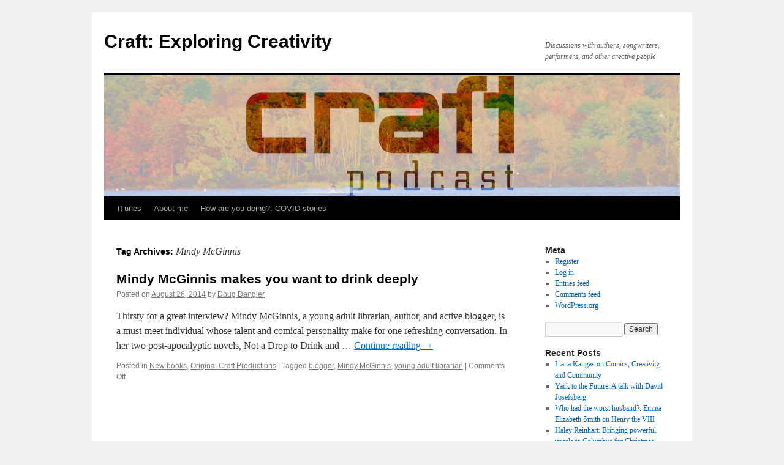

--- FILE ---
content_type: text/html; charset=UTF-8
request_url: http://www.crafttheshow.com/?tag=mindy-mcginnis
body_size: 9191
content:
<!DOCTYPE html>
<html lang="en-US">
<head>
<meta charset="UTF-8" />
<title>
Mindy McGinnis | Craft: Exploring Creativity	</title>
<link rel="profile" href="https://gmpg.org/xfn/11" />
<link rel="stylesheet" type="text/css" media="all" href="http://www.crafttheshow.com/wp-content/themes/twentyten/style.css?ver=20251202" />
<link rel="pingback" href="http://www.crafttheshow.com/xmlrpc.php">
<meta name='robots' content='max-image-preview:large' />
<link rel='dns-prefetch' href='//www.googletagmanager.com' />
<link rel='dns-prefetch' href='//www.crafttheshow.com' />
<style id='wp-img-auto-sizes-contain-inline-css' type='text/css'>
img:is([sizes=auto i],[sizes^="auto," i]){contain-intrinsic-size:3000px 1500px}
/*# sourceURL=wp-img-auto-sizes-contain-inline-css */
</style>
<style id='wp-emoji-styles-inline-css' type='text/css'>

	img.wp-smiley, img.emoji {
		display: inline !important;
		border: none !important;
		box-shadow: none !important;
		height: 1em !important;
		width: 1em !important;
		margin: 0 0.07em !important;
		vertical-align: -0.1em !important;
		background: none !important;
		padding: 0 !important;
	}
/*# sourceURL=wp-emoji-styles-inline-css */
</style>
<link rel='stylesheet' id='wp-block-library-css' href='http://www.crafttheshow.com/wp-includes/css/dist/block-library/style.min.css?ver=6.9' type='text/css' media='all' />
<style id='global-styles-inline-css' type='text/css'>
:root{--wp--preset--aspect-ratio--square: 1;--wp--preset--aspect-ratio--4-3: 4/3;--wp--preset--aspect-ratio--3-4: 3/4;--wp--preset--aspect-ratio--3-2: 3/2;--wp--preset--aspect-ratio--2-3: 2/3;--wp--preset--aspect-ratio--16-9: 16/9;--wp--preset--aspect-ratio--9-16: 9/16;--wp--preset--color--black: #000;--wp--preset--color--cyan-bluish-gray: #abb8c3;--wp--preset--color--white: #fff;--wp--preset--color--pale-pink: #f78da7;--wp--preset--color--vivid-red: #cf2e2e;--wp--preset--color--luminous-vivid-orange: #ff6900;--wp--preset--color--luminous-vivid-amber: #fcb900;--wp--preset--color--light-green-cyan: #7bdcb5;--wp--preset--color--vivid-green-cyan: #00d084;--wp--preset--color--pale-cyan-blue: #8ed1fc;--wp--preset--color--vivid-cyan-blue: #0693e3;--wp--preset--color--vivid-purple: #9b51e0;--wp--preset--color--blue: #0066cc;--wp--preset--color--medium-gray: #666;--wp--preset--color--light-gray: #f1f1f1;--wp--preset--gradient--vivid-cyan-blue-to-vivid-purple: linear-gradient(135deg,rgb(6,147,227) 0%,rgb(155,81,224) 100%);--wp--preset--gradient--light-green-cyan-to-vivid-green-cyan: linear-gradient(135deg,rgb(122,220,180) 0%,rgb(0,208,130) 100%);--wp--preset--gradient--luminous-vivid-amber-to-luminous-vivid-orange: linear-gradient(135deg,rgb(252,185,0) 0%,rgb(255,105,0) 100%);--wp--preset--gradient--luminous-vivid-orange-to-vivid-red: linear-gradient(135deg,rgb(255,105,0) 0%,rgb(207,46,46) 100%);--wp--preset--gradient--very-light-gray-to-cyan-bluish-gray: linear-gradient(135deg,rgb(238,238,238) 0%,rgb(169,184,195) 100%);--wp--preset--gradient--cool-to-warm-spectrum: linear-gradient(135deg,rgb(74,234,220) 0%,rgb(151,120,209) 20%,rgb(207,42,186) 40%,rgb(238,44,130) 60%,rgb(251,105,98) 80%,rgb(254,248,76) 100%);--wp--preset--gradient--blush-light-purple: linear-gradient(135deg,rgb(255,206,236) 0%,rgb(152,150,240) 100%);--wp--preset--gradient--blush-bordeaux: linear-gradient(135deg,rgb(254,205,165) 0%,rgb(254,45,45) 50%,rgb(107,0,62) 100%);--wp--preset--gradient--luminous-dusk: linear-gradient(135deg,rgb(255,203,112) 0%,rgb(199,81,192) 50%,rgb(65,88,208) 100%);--wp--preset--gradient--pale-ocean: linear-gradient(135deg,rgb(255,245,203) 0%,rgb(182,227,212) 50%,rgb(51,167,181) 100%);--wp--preset--gradient--electric-grass: linear-gradient(135deg,rgb(202,248,128) 0%,rgb(113,206,126) 100%);--wp--preset--gradient--midnight: linear-gradient(135deg,rgb(2,3,129) 0%,rgb(40,116,252) 100%);--wp--preset--font-size--small: 13px;--wp--preset--font-size--medium: 20px;--wp--preset--font-size--large: 36px;--wp--preset--font-size--x-large: 42px;--wp--preset--spacing--20: 0.44rem;--wp--preset--spacing--30: 0.67rem;--wp--preset--spacing--40: 1rem;--wp--preset--spacing--50: 1.5rem;--wp--preset--spacing--60: 2.25rem;--wp--preset--spacing--70: 3.38rem;--wp--preset--spacing--80: 5.06rem;--wp--preset--shadow--natural: 6px 6px 9px rgba(0, 0, 0, 0.2);--wp--preset--shadow--deep: 12px 12px 50px rgba(0, 0, 0, 0.4);--wp--preset--shadow--sharp: 6px 6px 0px rgba(0, 0, 0, 0.2);--wp--preset--shadow--outlined: 6px 6px 0px -3px rgb(255, 255, 255), 6px 6px rgb(0, 0, 0);--wp--preset--shadow--crisp: 6px 6px 0px rgb(0, 0, 0);}:where(.is-layout-flex){gap: 0.5em;}:where(.is-layout-grid){gap: 0.5em;}body .is-layout-flex{display: flex;}.is-layout-flex{flex-wrap: wrap;align-items: center;}.is-layout-flex > :is(*, div){margin: 0;}body .is-layout-grid{display: grid;}.is-layout-grid > :is(*, div){margin: 0;}:where(.wp-block-columns.is-layout-flex){gap: 2em;}:where(.wp-block-columns.is-layout-grid){gap: 2em;}:where(.wp-block-post-template.is-layout-flex){gap: 1.25em;}:where(.wp-block-post-template.is-layout-grid){gap: 1.25em;}.has-black-color{color: var(--wp--preset--color--black) !important;}.has-cyan-bluish-gray-color{color: var(--wp--preset--color--cyan-bluish-gray) !important;}.has-white-color{color: var(--wp--preset--color--white) !important;}.has-pale-pink-color{color: var(--wp--preset--color--pale-pink) !important;}.has-vivid-red-color{color: var(--wp--preset--color--vivid-red) !important;}.has-luminous-vivid-orange-color{color: var(--wp--preset--color--luminous-vivid-orange) !important;}.has-luminous-vivid-amber-color{color: var(--wp--preset--color--luminous-vivid-amber) !important;}.has-light-green-cyan-color{color: var(--wp--preset--color--light-green-cyan) !important;}.has-vivid-green-cyan-color{color: var(--wp--preset--color--vivid-green-cyan) !important;}.has-pale-cyan-blue-color{color: var(--wp--preset--color--pale-cyan-blue) !important;}.has-vivid-cyan-blue-color{color: var(--wp--preset--color--vivid-cyan-blue) !important;}.has-vivid-purple-color{color: var(--wp--preset--color--vivid-purple) !important;}.has-black-background-color{background-color: var(--wp--preset--color--black) !important;}.has-cyan-bluish-gray-background-color{background-color: var(--wp--preset--color--cyan-bluish-gray) !important;}.has-white-background-color{background-color: var(--wp--preset--color--white) !important;}.has-pale-pink-background-color{background-color: var(--wp--preset--color--pale-pink) !important;}.has-vivid-red-background-color{background-color: var(--wp--preset--color--vivid-red) !important;}.has-luminous-vivid-orange-background-color{background-color: var(--wp--preset--color--luminous-vivid-orange) !important;}.has-luminous-vivid-amber-background-color{background-color: var(--wp--preset--color--luminous-vivid-amber) !important;}.has-light-green-cyan-background-color{background-color: var(--wp--preset--color--light-green-cyan) !important;}.has-vivid-green-cyan-background-color{background-color: var(--wp--preset--color--vivid-green-cyan) !important;}.has-pale-cyan-blue-background-color{background-color: var(--wp--preset--color--pale-cyan-blue) !important;}.has-vivid-cyan-blue-background-color{background-color: var(--wp--preset--color--vivid-cyan-blue) !important;}.has-vivid-purple-background-color{background-color: var(--wp--preset--color--vivid-purple) !important;}.has-black-border-color{border-color: var(--wp--preset--color--black) !important;}.has-cyan-bluish-gray-border-color{border-color: var(--wp--preset--color--cyan-bluish-gray) !important;}.has-white-border-color{border-color: var(--wp--preset--color--white) !important;}.has-pale-pink-border-color{border-color: var(--wp--preset--color--pale-pink) !important;}.has-vivid-red-border-color{border-color: var(--wp--preset--color--vivid-red) !important;}.has-luminous-vivid-orange-border-color{border-color: var(--wp--preset--color--luminous-vivid-orange) !important;}.has-luminous-vivid-amber-border-color{border-color: var(--wp--preset--color--luminous-vivid-amber) !important;}.has-light-green-cyan-border-color{border-color: var(--wp--preset--color--light-green-cyan) !important;}.has-vivid-green-cyan-border-color{border-color: var(--wp--preset--color--vivid-green-cyan) !important;}.has-pale-cyan-blue-border-color{border-color: var(--wp--preset--color--pale-cyan-blue) !important;}.has-vivid-cyan-blue-border-color{border-color: var(--wp--preset--color--vivid-cyan-blue) !important;}.has-vivid-purple-border-color{border-color: var(--wp--preset--color--vivid-purple) !important;}.has-vivid-cyan-blue-to-vivid-purple-gradient-background{background: var(--wp--preset--gradient--vivid-cyan-blue-to-vivid-purple) !important;}.has-light-green-cyan-to-vivid-green-cyan-gradient-background{background: var(--wp--preset--gradient--light-green-cyan-to-vivid-green-cyan) !important;}.has-luminous-vivid-amber-to-luminous-vivid-orange-gradient-background{background: var(--wp--preset--gradient--luminous-vivid-amber-to-luminous-vivid-orange) !important;}.has-luminous-vivid-orange-to-vivid-red-gradient-background{background: var(--wp--preset--gradient--luminous-vivid-orange-to-vivid-red) !important;}.has-very-light-gray-to-cyan-bluish-gray-gradient-background{background: var(--wp--preset--gradient--very-light-gray-to-cyan-bluish-gray) !important;}.has-cool-to-warm-spectrum-gradient-background{background: var(--wp--preset--gradient--cool-to-warm-spectrum) !important;}.has-blush-light-purple-gradient-background{background: var(--wp--preset--gradient--blush-light-purple) !important;}.has-blush-bordeaux-gradient-background{background: var(--wp--preset--gradient--blush-bordeaux) !important;}.has-luminous-dusk-gradient-background{background: var(--wp--preset--gradient--luminous-dusk) !important;}.has-pale-ocean-gradient-background{background: var(--wp--preset--gradient--pale-ocean) !important;}.has-electric-grass-gradient-background{background: var(--wp--preset--gradient--electric-grass) !important;}.has-midnight-gradient-background{background: var(--wp--preset--gradient--midnight) !important;}.has-small-font-size{font-size: var(--wp--preset--font-size--small) !important;}.has-medium-font-size{font-size: var(--wp--preset--font-size--medium) !important;}.has-large-font-size{font-size: var(--wp--preset--font-size--large) !important;}.has-x-large-font-size{font-size: var(--wp--preset--font-size--x-large) !important;}
/*# sourceURL=global-styles-inline-css */
</style>

<style id='classic-theme-styles-inline-css' type='text/css'>
/*! This file is auto-generated */
.wp-block-button__link{color:#fff;background-color:#32373c;border-radius:9999px;box-shadow:none;text-decoration:none;padding:calc(.667em + 2px) calc(1.333em + 2px);font-size:1.125em}.wp-block-file__button{background:#32373c;color:#fff;text-decoration:none}
/*# sourceURL=/wp-includes/css/classic-themes.min.css */
</style>
<link rel='stylesheet' id='twentyten-block-style-css' href='http://www.crafttheshow.com/wp-content/themes/twentyten/blocks.css?ver=20250220' type='text/css' media='all' />

<!-- Google tag (gtag.js) snippet added by Site Kit -->
<!-- Google Analytics snippet added by Site Kit -->
<script type="text/javascript" src="https://www.googletagmanager.com/gtag/js?id=GT-KFLGTGGZ" id="google_gtagjs-js" async></script>
<script type="text/javascript" id="google_gtagjs-js-after">
/* <![CDATA[ */
window.dataLayer = window.dataLayer || [];function gtag(){dataLayer.push(arguments);}
gtag("set","linker",{"domains":["www.crafttheshow.com"]});
gtag("js", new Date());
gtag("set", "developer_id.dZTNiMT", true);
gtag("config", "GT-KFLGTGGZ");
 window._googlesitekit = window._googlesitekit || {}; window._googlesitekit.throttledEvents = []; window._googlesitekit.gtagEvent = (name, data) => { var key = JSON.stringify( { name, data } ); if ( !! window._googlesitekit.throttledEvents[ key ] ) { return; } window._googlesitekit.throttledEvents[ key ] = true; setTimeout( () => { delete window._googlesitekit.throttledEvents[ key ]; }, 5 ); gtag( "event", name, { ...data, event_source: "site-kit" } ); }; 
//# sourceURL=google_gtagjs-js-after
/* ]]> */
</script>
<link rel="https://api.w.org/" href="https://www.crafttheshow.com/index.php?rest_route=/" /><link rel="alternate" title="JSON" type="application/json" href="https://www.crafttheshow.com/index.php?rest_route=/wp/v2/tags/88" /><link rel="EditURI" type="application/rsd+xml" title="RSD" href="https://www.crafttheshow.com/xmlrpc.php?rsd" />
<meta name="generator" content="WordPress 6.9" />
<meta name="generator" content="Site Kit by Google 1.170.0" />            <script type="text/javascript"><!--
                                function powerpress_pinw(pinw_url){window.open(pinw_url, 'PowerPressPlayer','toolbar=0,status=0,resizable=1,width=460,height=320');	return false;}
                //-->

                // tabnab protection
                window.addEventListener('load', function () {
                    // make all links have rel="noopener noreferrer"
                    document.querySelectorAll('a[target="_blank"]').forEach(link => {
                        link.setAttribute('rel', 'noopener noreferrer');
                    });
                });
            </script>
            <meta name="google-site-verification" content="E9lYGQ8mtFqYJmHZYL4AftiR_qTYHcp5DU9GM9NXr_c"></head>

<body class="archive tag tag-mindy-mcginnis tag-88 wp-theme-twentyten">
<div id="wrapper" class="hfeed">
		<a href="#content" class="screen-reader-text skip-link">Skip to content</a>
	<div id="header">
		<div id="masthead">
			<div id="branding" role="banner">
									<div id="site-title">
						<span>
							<a href="https://www.crafttheshow.com/" rel="home" >Craft: Exploring Creativity</a>
						</span>
					</div>
										<div id="site-description">Discussions with authors, songwriters, performers, and other creative people</div>
					<img src="http://crafttheshow.com/wp-content/uploads/2015/11/cropped-CraftWebsiteLogo.jpg" width="940" height="198" alt="Craft: Exploring Creativity" srcset="https://www.crafttheshow.com/wp-content/uploads/2015/11/cropped-CraftWebsiteLogo.jpg 940w, https://www.crafttheshow.com/wp-content/uploads/2015/11/cropped-CraftWebsiteLogo-300x63.jpg 300w" sizes="(max-width: 940px) 100vw, 940px" decoding="async" fetchpriority="high" />			</div><!-- #branding -->

			<div id="access" role="navigation">
				<div class="menu-header"><ul id="menu-craft-on-itunes" class="menu"><li id="menu-item-154" class="menu-item menu-item-type-custom menu-item-object-custom menu-item-154"><a href="http://itunes.apple.com/us/podcast/craft-exploring-creativity/id730601925">iTunes</a></li>
<li id="menu-item-295" class="menu-item menu-item-type-post_type menu-item-object-page menu-item-295"><a href="https://www.crafttheshow.com/?page_id=2">About me</a></li>
<li id="menu-item-296" class="menu-item menu-item-type-post_type menu-item-object-page menu-item-296"><a href="https://www.crafttheshow.com/?page_id=31">How are you doing?: COVID stories</a></li>
</ul></div>			</div><!-- #access -->
		</div><!-- #masthead -->
	</div><!-- #header -->

	<div id="main">

		<div id="container">
			<div id="content" role="main">

				<h1 class="page-title">
				Tag Archives: <span>Mindy McGinnis</span>				</h1>

				



	
			<div id="post-610" class="post-610 post type-post status-publish format-standard hentry category-new-books category-original-craft-productions tag-blogger tag-mindy-mcginnis tag-young-adult-librarian">
			<h2 class="entry-title"><a href="https://www.crafttheshow.com/?p=610" rel="bookmark">Mindy McGinnis makes you want to drink deeply</a></h2>

			<div class="entry-meta">
				<span class="meta-prep meta-prep-author">Posted on</span> <a href="https://www.crafttheshow.com/?p=610" title="9:00 pm" rel="bookmark"><span class="entry-date">August 26, 2014</span></a> <span class="meta-sep">by</span> <span class="author vcard"><a class="url fn n" href="https://www.crafttheshow.com/?author=1" title="View all posts by Doug Dangler">Doug Dangler</a></span>			</div><!-- .entry-meta -->

					<div class="entry-summary">
				<p>Thirsty for a great interview? Mindy McGinnis, a young adult librarian, author, and active blogger, is a must-meet individual whose talent and comical personality make for one refreshing conversation. In her two post-apocalyptic novels, Not a Drop to Drink and &hellip; <a href="https://www.crafttheshow.com/?p=610">Continue reading <span class="meta-nav">&rarr;</span></a></p>
			</div><!-- .entry-summary -->
	
			<div class="entry-utility">
									<span class="cat-links">
						<span class="entry-utility-prep entry-utility-prep-cat-links">Posted in</span> <a href="https://www.crafttheshow.com/?cat=6" rel="category">New books</a>, <a href="https://www.crafttheshow.com/?cat=14" rel="category">Original Craft Productions</a>					</span>
					<span class="meta-sep">|</span>
				
								<span class="tag-links">
					<span class="entry-utility-prep entry-utility-prep-tag-links">Tagged</span> <a href="https://www.crafttheshow.com/?tag=blogger" rel="tag">blogger</a>, <a href="https://www.crafttheshow.com/?tag=mindy-mcginnis" rel="tag">Mindy McGinnis</a>, <a href="https://www.crafttheshow.com/?tag=young-adult-librarian" rel="tag">young adult librarian</a>				</span>
				<span class="meta-sep">|</span>
				
				<span class="comments-link"><span>Comments Off<span class="screen-reader-text"> on Mindy McGinnis makes you want to drink deeply</span></span></span>

							</div><!-- .entry-utility -->
		</div><!-- #post-610 -->

		
	

			</div><!-- #content -->
		</div><!-- #container -->


		<div id="primary" class="widget-area" role="complementary">
			<ul class="xoxo">

<li id="meta-2" class="widget-container widget_meta"><h3 class="widget-title">Meta</h3>
		<ul>
			<li><a href="https://www.crafttheshow.com/wp-login.php?action=register">Register</a></li>			<li><a href="https://www.crafttheshow.com/wp-login.php">Log in</a></li>
			<li><a href="https://www.crafttheshow.com/?feed=rss2">Entries feed</a></li>
			<li><a href="https://www.crafttheshow.com/?feed=comments-rss2">Comments feed</a></li>

			<li><a href="https://wordpress.org/">WordPress.org</a></li>
		</ul>

		</li><li id="search-2" class="widget-container widget_search"><form role="search" method="get" id="searchform" class="searchform" action="https://www.crafttheshow.com/">
				<div>
					<label class="screen-reader-text" for="s">Search for:</label>
					<input type="text" value="" name="s" id="s" />
					<input type="submit" id="searchsubmit" value="Search" />
				</div>
			</form></li>
		<li id="recent-posts-2" class="widget-container widget_recent_entries">
		<h3 class="widget-title">Recent Posts</h3>
		<ul>
											<li>
					<a href="https://www.crafttheshow.com/?p=3006">Liana Kangas on Comics, Creativity, and Community</a>
									</li>
											<li>
					<a href="https://www.crafttheshow.com/?p=2997">Yack to the Future: A talk with David Josefsberg</a>
									</li>
											<li>
					<a href="https://www.crafttheshow.com/?p=2992">Who had the worst husband?: Emma Elizabeth Smith on Henry the VIII</a>
									</li>
											<li>
					<a href="https://www.crafttheshow.com/?p=2984">Haley Reinhart: Bringing powerful vocals to Columbus for Christmas</a>
									</li>
											<li>
					<a href="https://www.crafttheshow.com/?p=2977">Lia L Shoshann: What singing in another language does to your audience</a>
									</li>
					</ul>

		</li><li id="recent-comments-2" class="widget-container widget_recent_comments"><h3 class="widget-title">Recent Comments</h3><ul id="recentcomments"><li class="recentcomments"><span class="comment-author-link"><a href="https://ohiohwa.wordpress.com/2024/11/06/two-new-audio-tales-of-terror-from-rami-ungar/" class="url" rel="ugc external nofollow">Two new audio tales of terror from Rami Ungar &#8211; Ohio Horror Writers Association</a></span> on <a href="https://www.crafttheshow.com/?p=2725#comment-48512">Craft 2024 Halloween: &#8220;Hannah&#8221; by Rami Ungar</a></li><li class="recentcomments"><span class="comment-author-link"><a href="https://ohiohwa.wordpress.com/2024/10/21/interviews-with-maxwell-i-gold-and-rami-ungar/" class="url" rel="ugc external nofollow">Interviews with Maxwell I Gold and Rami Ungar &#8211; Ohio Horror Writers Association</a></span> on <a href="https://www.crafttheshow.com/?p=2711#comment-48057">Making Bathrooms Scary: Rami Ungar the Writer</a></li><li class="recentcomments"><span class="comment-author-link">MQ Murphy</span> on <a href="https://www.crafttheshow.com/?p=2590#comment-42163">Richard Shindell: Throwing stuff at the wall</a></li><li class="recentcomments"><span class="comment-author-link">Carolyn Byndon</span> on <a href="https://www.crafttheshow.com/?p=2177#comment-23090">2020 Ohioana Book Festival Author Kiya Renae</a></li><li class="recentcomments"><span class="comment-author-link">Constance E Bivens</span> on <a href="https://www.crafttheshow.com/?p=2177#comment-22960">2020 Ohioana Book Festival Author Kiya Renae</a></li></ul></li><li id="archives-2" class="widget-container widget_archive"><h3 class="widget-title">Archives</h3>
			<ul>
					<li><a href='https://www.crafttheshow.com/?m=202601'>January 2026</a></li>
	<li><a href='https://www.crafttheshow.com/?m=202512'>December 2025</a></li>
	<li><a href='https://www.crafttheshow.com/?m=202510'>October 2025</a></li>
	<li><a href='https://www.crafttheshow.com/?m=202509'>September 2025</a></li>
	<li><a href='https://www.crafttheshow.com/?m=202508'>August 2025</a></li>
	<li><a href='https://www.crafttheshow.com/?m=202507'>July 2025</a></li>
	<li><a href='https://www.crafttheshow.com/?m=202506'>June 2025</a></li>
	<li><a href='https://www.crafttheshow.com/?m=202505'>May 2025</a></li>
	<li><a href='https://www.crafttheshow.com/?m=202504'>April 2025</a></li>
	<li><a href='https://www.crafttheshow.com/?m=202503'>March 2025</a></li>
	<li><a href='https://www.crafttheshow.com/?m=202501'>January 2025</a></li>
	<li><a href='https://www.crafttheshow.com/?m=202412'>December 2024</a></li>
	<li><a href='https://www.crafttheshow.com/?m=202411'>November 2024</a></li>
	<li><a href='https://www.crafttheshow.com/?m=202410'>October 2024</a></li>
	<li><a href='https://www.crafttheshow.com/?m=202409'>September 2024</a></li>
	<li><a href='https://www.crafttheshow.com/?m=202408'>August 2024</a></li>
	<li><a href='https://www.crafttheshow.com/?m=202405'>May 2024</a></li>
	<li><a href='https://www.crafttheshow.com/?m=202404'>April 2024</a></li>
	<li><a href='https://www.crafttheshow.com/?m=202403'>March 2024</a></li>
	<li><a href='https://www.crafttheshow.com/?m=202401'>January 2024</a></li>
	<li><a href='https://www.crafttheshow.com/?m=202312'>December 2023</a></li>
	<li><a href='https://www.crafttheshow.com/?m=202311'>November 2023</a></li>
	<li><a href='https://www.crafttheshow.com/?m=202309'>September 2023</a></li>
	<li><a href='https://www.crafttheshow.com/?m=202305'>May 2023</a></li>
	<li><a href='https://www.crafttheshow.com/?m=202304'>April 2023</a></li>
	<li><a href='https://www.crafttheshow.com/?m=202303'>March 2023</a></li>
	<li><a href='https://www.crafttheshow.com/?m=202302'>February 2023</a></li>
	<li><a href='https://www.crafttheshow.com/?m=202301'>January 2023</a></li>
	<li><a href='https://www.crafttheshow.com/?m=202210'>October 2022</a></li>
	<li><a href='https://www.crafttheshow.com/?m=202209'>September 2022</a></li>
	<li><a href='https://www.crafttheshow.com/?m=202207'>July 2022</a></li>
	<li><a href='https://www.crafttheshow.com/?m=202206'>June 2022</a></li>
	<li><a href='https://www.crafttheshow.com/?m=202205'>May 2022</a></li>
	<li><a href='https://www.crafttheshow.com/?m=202204'>April 2022</a></li>
	<li><a href='https://www.crafttheshow.com/?m=202203'>March 2022</a></li>
	<li><a href='https://www.crafttheshow.com/?m=202202'>February 2022</a></li>
	<li><a href='https://www.crafttheshow.com/?m=202112'>December 2021</a></li>
	<li><a href='https://www.crafttheshow.com/?m=202111'>November 2021</a></li>
	<li><a href='https://www.crafttheshow.com/?m=202110'>October 2021</a></li>
	<li><a href='https://www.crafttheshow.com/?m=202104'>April 2021</a></li>
	<li><a href='https://www.crafttheshow.com/?m=202103'>March 2021</a></li>
	<li><a href='https://www.crafttheshow.com/?m=202102'>February 2021</a></li>
	<li><a href='https://www.crafttheshow.com/?m=202101'>January 2021</a></li>
	<li><a href='https://www.crafttheshow.com/?m=202010'>October 2020</a></li>
	<li><a href='https://www.crafttheshow.com/?m=202008'>August 2020</a></li>
	<li><a href='https://www.crafttheshow.com/?m=202007'>July 2020</a></li>
	<li><a href='https://www.crafttheshow.com/?m=202006'>June 2020</a></li>
	<li><a href='https://www.crafttheshow.com/?m=202003'>March 2020</a></li>
	<li><a href='https://www.crafttheshow.com/?m=201911'>November 2019</a></li>
	<li><a href='https://www.crafttheshow.com/?m=201910'>October 2019</a></li>
	<li><a href='https://www.crafttheshow.com/?m=201901'>January 2019</a></li>
	<li><a href='https://www.crafttheshow.com/?m=201812'>December 2018</a></li>
	<li><a href='https://www.crafttheshow.com/?m=201811'>November 2018</a></li>
	<li><a href='https://www.crafttheshow.com/?m=201810'>October 2018</a></li>
	<li><a href='https://www.crafttheshow.com/?m=201809'>September 2018</a></li>
	<li><a href='https://www.crafttheshow.com/?m=201806'>June 2018</a></li>
	<li><a href='https://www.crafttheshow.com/?m=201805'>May 2018</a></li>
	<li><a href='https://www.crafttheshow.com/?m=201804'>April 2018</a></li>
	<li><a href='https://www.crafttheshow.com/?m=201803'>March 2018</a></li>
	<li><a href='https://www.crafttheshow.com/?m=201802'>February 2018</a></li>
	<li><a href='https://www.crafttheshow.com/?m=201801'>January 2018</a></li>
	<li><a href='https://www.crafttheshow.com/?m=201711'>November 2017</a></li>
	<li><a href='https://www.crafttheshow.com/?m=201710'>October 2017</a></li>
	<li><a href='https://www.crafttheshow.com/?m=201709'>September 2017</a></li>
	<li><a href='https://www.crafttheshow.com/?m=201708'>August 2017</a></li>
	<li><a href='https://www.crafttheshow.com/?m=201707'>July 2017</a></li>
	<li><a href='https://www.crafttheshow.com/?m=201706'>June 2017</a></li>
	<li><a href='https://www.crafttheshow.com/?m=201705'>May 2017</a></li>
	<li><a href='https://www.crafttheshow.com/?m=201704'>April 2017</a></li>
	<li><a href='https://www.crafttheshow.com/?m=201703'>March 2017</a></li>
	<li><a href='https://www.crafttheshow.com/?m=201702'>February 2017</a></li>
	<li><a href='https://www.crafttheshow.com/?m=201701'>January 2017</a></li>
	<li><a href='https://www.crafttheshow.com/?m=201612'>December 2016</a></li>
	<li><a href='https://www.crafttheshow.com/?m=201611'>November 2016</a></li>
	<li><a href='https://www.crafttheshow.com/?m=201610'>October 2016</a></li>
	<li><a href='https://www.crafttheshow.com/?m=201609'>September 2016</a></li>
	<li><a href='https://www.crafttheshow.com/?m=201608'>August 2016</a></li>
	<li><a href='https://www.crafttheshow.com/?m=201607'>July 2016</a></li>
	<li><a href='https://www.crafttheshow.com/?m=201606'>June 2016</a></li>
	<li><a href='https://www.crafttheshow.com/?m=201605'>May 2016</a></li>
	<li><a href='https://www.crafttheshow.com/?m=201604'>April 2016</a></li>
	<li><a href='https://www.crafttheshow.com/?m=201603'>March 2016</a></li>
	<li><a href='https://www.crafttheshow.com/?m=201602'>February 2016</a></li>
	<li><a href='https://www.crafttheshow.com/?m=201601'>January 2016</a></li>
	<li><a href='https://www.crafttheshow.com/?m=201512'>December 2015</a></li>
	<li><a href='https://www.crafttheshow.com/?m=201511'>November 2015</a></li>
	<li><a href='https://www.crafttheshow.com/?m=201510'>October 2015</a></li>
	<li><a href='https://www.crafttheshow.com/?m=201509'>September 2015</a></li>
	<li><a href='https://www.crafttheshow.com/?m=201508'>August 2015</a></li>
	<li><a href='https://www.crafttheshow.com/?m=201507'>July 2015</a></li>
	<li><a href='https://www.crafttheshow.com/?m=201506'>June 2015</a></li>
	<li><a href='https://www.crafttheshow.com/?m=201505'>May 2015</a></li>
	<li><a href='https://www.crafttheshow.com/?m=201504'>April 2015</a></li>
	<li><a href='https://www.crafttheshow.com/?m=201503'>March 2015</a></li>
	<li><a href='https://www.crafttheshow.com/?m=201502'>February 2015</a></li>
	<li><a href='https://www.crafttheshow.com/?m=201501'>January 2015</a></li>
	<li><a href='https://www.crafttheshow.com/?m=201412'>December 2014</a></li>
	<li><a href='https://www.crafttheshow.com/?m=201411'>November 2014</a></li>
	<li><a href='https://www.crafttheshow.com/?m=201410'>October 2014</a></li>
	<li><a href='https://www.crafttheshow.com/?m=201409'>September 2014</a></li>
	<li><a href='https://www.crafttheshow.com/?m=201408'>August 2014</a></li>
	<li><a href='https://www.crafttheshow.com/?m=201407'>July 2014</a></li>
	<li><a href='https://www.crafttheshow.com/?m=201406'>June 2014</a></li>
	<li><a href='https://www.crafttheshow.com/?m=201405'>May 2014</a></li>
	<li><a href='https://www.crafttheshow.com/?m=201404'>April 2014</a></li>
	<li><a href='https://www.crafttheshow.com/?m=201403'>March 2014</a></li>
	<li><a href='https://www.crafttheshow.com/?m=201402'>February 2014</a></li>
	<li><a href='https://www.crafttheshow.com/?m=201401'>January 2014</a></li>
	<li><a href='https://www.crafttheshow.com/?m=201312'>December 2013</a></li>
	<li><a href='https://www.crafttheshow.com/?m=201311'>November 2013</a></li>
	<li><a href='https://www.crafttheshow.com/?m=201310'>October 2013</a></li>
	<li><a href='https://www.crafttheshow.com/?m=201309'>September 2013</a></li>
	<li><a href='https://www.crafttheshow.com/?m=201308'>August 2013</a></li>
	<li><a href='https://www.crafttheshow.com/?m=201307'>July 2013</a></li>
			</ul>

			</li><li id="categories-2" class="widget-container widget_categories"><h3 class="widget-title">Categories</h3>
			<ul>
					<li class="cat-item cat-item-4"><a href="https://www.crafttheshow.com/?cat=4">Beginnings</a>
</li>
	<li class="cat-item cat-item-223"><a href="https://www.crafttheshow.com/?cat=223">CAPA</a>
</li>
	<li class="cat-item cat-item-530"><a href="https://www.crafttheshow.com/?cat=530">Columbus Metropolitan Library</a>
</li>
	<li class="cat-item cat-item-11"><a href="https://www.crafttheshow.com/?cat=11">Comedy</a>
</li>
	<li class="cat-item cat-item-502"><a href="https://www.crafttheshow.com/?cat=502">COVID-19</a>
</li>
	<li class="cat-item cat-item-501"><a href="https://www.crafttheshow.com/?cat=501">COVID-19</a>
</li>
	<li class="cat-item cat-item-181"><a href="https://www.crafttheshow.com/?cat=181">Craft guest follow up</a>
</li>
	<li class="cat-item cat-item-166"><a href="https://www.crafttheshow.com/?cat=166">Creativity</a>
</li>
	<li class="cat-item cat-item-7"><a href="https://www.crafttheshow.com/?cat=7">Events to attend</a>
</li>
	<li class="cat-item cat-item-69"><a href="https://www.crafttheshow.com/?cat=69">giveaways</a>
</li>
	<li class="cat-item cat-item-3"><a href="https://www.crafttheshow.com/?cat=3">Great reads on the web</a>
</li>
	<li class="cat-item cat-item-415"><a href="https://www.crafttheshow.com/?cat=415">horror</a>
</li>
	<li class="cat-item cat-item-5"><a href="https://www.crafttheshow.com/?cat=5">Lies</a>
</li>
	<li class="cat-item cat-item-562"><a href="https://www.crafttheshow.com/?cat=562">Music</a>
</li>
	<li class="cat-item cat-item-6"><a href="https://www.crafttheshow.com/?cat=6">New books</a>
</li>
	<li class="cat-item cat-item-459"><a href="https://www.crafttheshow.com/?cat=459">Ohio State University</a>
</li>
	<li class="cat-item cat-item-110"><a href="https://www.crafttheshow.com/?cat=110">Ohioana</a>
</li>
	<li class="cat-item cat-item-14"><a href="https://www.crafttheshow.com/?cat=14">Original Craft Productions</a>
</li>
	<li class="cat-item cat-item-460"><a href="https://www.crafttheshow.com/?cat=460">Science Sundays</a>
</li>
	<li class="cat-item cat-item-16"><a href="https://www.crafttheshow.com/?cat=16">Singer-songwriters</a>
</li>
	<li class="cat-item cat-item-42"><a href="https://www.crafttheshow.com/?cat=42">Six String Concerts</a>
</li>
	<li class="cat-item cat-item-74"><a href="https://www.crafttheshow.com/?cat=74">Thurber House author</a>
</li>
	<li class="cat-item cat-item-1"><a href="https://www.crafttheshow.com/?cat=1">Uncategorized</a>
</li>
	<li class="cat-item cat-item-12"><a href="https://www.crafttheshow.com/?cat=12">Writing advice</a>
</li>
			</ul>

			</li><li id="text-2" class="widget-container widget_text"><h3 class="widget-title">I Donated to Free Sounds</h3>			<div class="textwidget"><a href='https://pledgie.com/campaigns/20016'><img alt='Click here to lend your support to: Freesound campaign and make a donation at pledgie.com !' src='https://pledgie.com/campaigns/20016.png?skin_name=chrome' border='0'/></a></div>
		</li>			</ul>
		</div><!-- #primary .widget-area -->

	</div><!-- #main -->

	<div id="footer" role="contentinfo">
		<div id="colophon">



			<div id="site-info">
				<a href="https://www.crafttheshow.com/" rel="home">
					Craft: Exploring Creativity				</a>
							</div><!-- #site-info -->

			<div id="site-generator">
								<a href="https://wordpress.org/" class="imprint" title="Semantic Personal Publishing Platform">
					Proudly powered by WordPress.				</a>
			</div><!-- #site-generator -->

		</div><!-- #colophon -->
	</div><!-- #footer -->

</div><!-- #wrapper -->

<script id="wp-emoji-settings" type="application/json">
{"baseUrl":"https://s.w.org/images/core/emoji/17.0.2/72x72/","ext":".png","svgUrl":"https://s.w.org/images/core/emoji/17.0.2/svg/","svgExt":".svg","source":{"concatemoji":"http://www.crafttheshow.com/wp-includes/js/wp-emoji-release.min.js?ver=6.9"}}
</script>
<script type="module">
/* <![CDATA[ */
/*! This file is auto-generated */
const a=JSON.parse(document.getElementById("wp-emoji-settings").textContent),o=(window._wpemojiSettings=a,"wpEmojiSettingsSupports"),s=["flag","emoji"];function i(e){try{var t={supportTests:e,timestamp:(new Date).valueOf()};sessionStorage.setItem(o,JSON.stringify(t))}catch(e){}}function c(e,t,n){e.clearRect(0,0,e.canvas.width,e.canvas.height),e.fillText(t,0,0);t=new Uint32Array(e.getImageData(0,0,e.canvas.width,e.canvas.height).data);e.clearRect(0,0,e.canvas.width,e.canvas.height),e.fillText(n,0,0);const a=new Uint32Array(e.getImageData(0,0,e.canvas.width,e.canvas.height).data);return t.every((e,t)=>e===a[t])}function p(e,t){e.clearRect(0,0,e.canvas.width,e.canvas.height),e.fillText(t,0,0);var n=e.getImageData(16,16,1,1);for(let e=0;e<n.data.length;e++)if(0!==n.data[e])return!1;return!0}function u(e,t,n,a){switch(t){case"flag":return n(e,"\ud83c\udff3\ufe0f\u200d\u26a7\ufe0f","\ud83c\udff3\ufe0f\u200b\u26a7\ufe0f")?!1:!n(e,"\ud83c\udde8\ud83c\uddf6","\ud83c\udde8\u200b\ud83c\uddf6")&&!n(e,"\ud83c\udff4\udb40\udc67\udb40\udc62\udb40\udc65\udb40\udc6e\udb40\udc67\udb40\udc7f","\ud83c\udff4\u200b\udb40\udc67\u200b\udb40\udc62\u200b\udb40\udc65\u200b\udb40\udc6e\u200b\udb40\udc67\u200b\udb40\udc7f");case"emoji":return!a(e,"\ud83e\u1fac8")}return!1}function f(e,t,n,a){let r;const o=(r="undefined"!=typeof WorkerGlobalScope&&self instanceof WorkerGlobalScope?new OffscreenCanvas(300,150):document.createElement("canvas")).getContext("2d",{willReadFrequently:!0}),s=(o.textBaseline="top",o.font="600 32px Arial",{});return e.forEach(e=>{s[e]=t(o,e,n,a)}),s}function r(e){var t=document.createElement("script");t.src=e,t.defer=!0,document.head.appendChild(t)}a.supports={everything:!0,everythingExceptFlag:!0},new Promise(t=>{let n=function(){try{var e=JSON.parse(sessionStorage.getItem(o));if("object"==typeof e&&"number"==typeof e.timestamp&&(new Date).valueOf()<e.timestamp+604800&&"object"==typeof e.supportTests)return e.supportTests}catch(e){}return null}();if(!n){if("undefined"!=typeof Worker&&"undefined"!=typeof OffscreenCanvas&&"undefined"!=typeof URL&&URL.createObjectURL&&"undefined"!=typeof Blob)try{var e="postMessage("+f.toString()+"("+[JSON.stringify(s),u.toString(),c.toString(),p.toString()].join(",")+"));",a=new Blob([e],{type:"text/javascript"});const r=new Worker(URL.createObjectURL(a),{name:"wpTestEmojiSupports"});return void(r.onmessage=e=>{i(n=e.data),r.terminate(),t(n)})}catch(e){}i(n=f(s,u,c,p))}t(n)}).then(e=>{for(const n in e)a.supports[n]=e[n],a.supports.everything=a.supports.everything&&a.supports[n],"flag"!==n&&(a.supports.everythingExceptFlag=a.supports.everythingExceptFlag&&a.supports[n]);var t;a.supports.everythingExceptFlag=a.supports.everythingExceptFlag&&!a.supports.flag,a.supports.everything||((t=a.source||{}).concatemoji?r(t.concatemoji):t.wpemoji&&t.twemoji&&(r(t.twemoji),r(t.wpemoji)))});
//# sourceURL=http://www.crafttheshow.com/wp-includes/js/wp-emoji-loader.min.js
/* ]]> */
</script>
</body>
</html>
